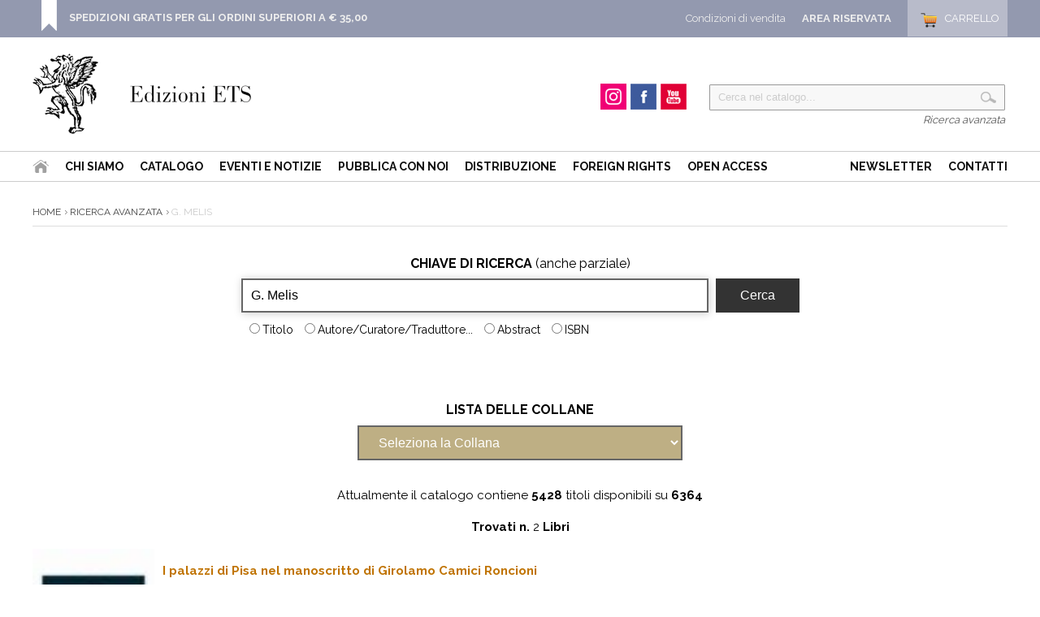

--- FILE ---
content_type: text/html
request_url: https://www.edizioniets.com/ricerca_out.asp?ricerca=3&Criterio=G.%20Melis&OkCriterio=Cerca
body_size: 71678
content:


<!DOCTYPE html PUBLIC "-//W3C//DTD HTML 4.01 Transitional//EN" "http://www.w3.org/TR/html4/loose.dtd">
 <html>
  <head>
   <title>Ricerca G. Melis - Edizioni ETS</title>
    <meta http-equiv="Content-Type" content="text/html; charset=iso-8859-1" />
    <meta name="description" content="">
    <meta name="keywords" content="">
    <meta name="publisher" content="Devitalia srl">
    <link rel="canonical" href="https://www.edizioniets.com/libri.asp"/>
    <link rel="shortcut icon" href="https://www.edizioniets.com/img/favicon.ico" type="image/x-icon" />  
	<link href='https://fonts.googleapis.com/css?family=Raleway:400,600,700,800,900,300,500' rel='stylesheet' type='text/css'>

<style type="text/css">
   @import url("https://www.edizioniets.com/css/stile.css");
   @import url("https://www.edizioniets.com/css/stile-generico.css");
   @import url("https://www.edizioniets.com/css/stile-griglie.css");
   @import url("https://www.edizioniets.com/css/stile-ricerca.css");
   @import url("https://www.edizioniets.com/css/stile-contatti.css");
   @import url("https://www.edizioniets.com/css/stile-riservata.css");
   @import url("https://www.edizioniets.com/css/style-menu-testata.css");
   @import url("https://www.edizioniets.com/css/stile-carrello.css");
</style> 

<script type="text/javascript" src="https://ajax.googleapis.com/ajax/libs/jquery/1/jquery.js"></script>

<!-- Owl Carousel Assets -->
<link href="https://www.edizioniets.com/js/owl.carousel/owl-carousel/owl.carousel.css" rel="stylesheet">
<link href="https://www.edizioniets.com/js/owl.carousel/owl-carousel/owl.theme.css" rel="stylesheet">
<link href="https://www.edizioniets.com/js/owl.carousel/owl-carousel/owl.transitions.css" rel="stylesheet">
<script src="https://www.edizioniets.com/js/owl.carousel/owl-carousel/owl.carousel.js"></script>
 
<script type="text/javascript" src="https://apis.google.com/js/plusone.js">
  {lang: 'it'}
</script>

<div id="fb-root"></div>
<script>(function(d, s, id) {
  var js, fjs = d.getElementsByTagName(s)[0];
  if (d.getElementById(id)) return;
  js = d.createElement(s); js.id = id;
  js.src = "//connect.facebook.net/it_IT/sdk.js#xfbml=1&version=v2.0";
  fjs.parentNode.insertBefore(js, fjs);
}(document, 'script', 'facebook-jssdk'));</script>

  
<script>
  (function(i,s,o,g,r,a,m){i['GoogleAnalyticsObject']=r;i[r]=i[r]||function(){
  (i[r].q=i[r].q||[]).push(arguments)},i[r].l=1*new Date();a=s.createElement(o),
  m=s.getElementsByTagName(o)[0];a.async=1;a.src=g;m.parentNode.insertBefore(a,m)
  })(window,document,'script','//www.google-analytics.com/analytics.js','ga');

  ga('create', 'UA-29014502-1', 'auto');
  ga('send', 'pageview');

</script>
	
  <script language="JavaScript">
    function VerificaCriterio(MioForm) 
      {
       if (MioForm.Criterio.value=="") 
        {
          alert("Nessuna -Chiave di Ricerca- è stata inserita !");
          MioForm.Criterio.focus();
          MioForm.Criterio.select();
          return false;
        }
       else
        {                      
         return true;
        }
     }  
	 
	function Invia_richiesta(Mio_Campo) 
    {
     pagina_chiamata = "view-Collana.asp?col=" + Mio_Campo.options[Mio_Campo.selectedIndex].value;
     location.href = pagina_chiamata;
    }
  </script>
  
 </head>
<body>

	<div id="top">
    <div class="wrapper">
    
        <div class="top-dx">
            <div id="testata_carrello"> 
<div id="testata_carrello_totale">
  <a href="https://www.edizioniets.com/carrello.asp"><span>Carrello</span></a>
</div></div>
		
			<div class="testata_riservata">
				<a href="https://www.edizioniets.com/riservata">Area Riservata</a>
			</div> 
		
            <div class="testata_condizioni"><a href="https://www.edizioniets.com/condizioni-di-vendita.asp">Condizioni di vendita</a></div>
        </div> 
		
        <style>
		.top-avviso {float:left; padding:0 0 0 35px; margin:0px 0 0 10px;
			background:url(https://www.edizioniets.com//img/top-avviso.png) left bottom no-repeat}
		.top-avviso p { color:#fff; font-size:13px; margin:7px 0 0 0; padding:7px 0 0 0; line-height:130%}
		</style>
        <div class="top-avviso">
            <p><b><a href="https://www.edizioniets.com/condizioni-di-vendita.asp">SPEDIZIONI GRATIS PER GLI ORDINI SUPERIORI A &euro; 35,00</a></b>
            <br />&nbsp;</p>
        </div>
                
        <div class="pulisci"></div>
        
    </div>
	
	<div class="pulisci"></div>
	
</div><div id="testata">
        <div class="wrapper">        
            <div style="float:left">
                <div id="testata-logo">
                <a href="/index.asp">
				   <img src="/img/logo.png" 
				    	alt="Edizioni ETS" /></a>
                </div>
            </div>
            
            <div id="testata-ricerca">
            <script type="text/javascript" src="https://www.edizioniets.com/js/util-functions.js"></script>
<script type="text/javascript" src="https://www.edizioniets.com/js/clear-default-text.js"></script> 
 <script language="JavaScript"> 
  function Controllatxt_Ricerca3(Mio_Form) 
   {
    if (Mio_Form.valore_ricerca.value=="")
     {
      alert(" Valore di ricerca non valido! ");
      Mio_Form.valore_ricerca.focus();
      Mio_Form.valore_ricerca.select();
      return false;
     }	 
   return true;
  }
 </script>
 
  <form name="ricerca_testata" method="post" action="https://www.edizioniets.com/ricerca_out.asp" OnSubmit="return Controllatxt_Ricerca3(this)">
   <table width="100%"> 
    <tr>
	 <td valign="top" align="left">
	  <div id="testata-cerca-contieni">
	    <input type="hidden" name="ricerca" value="4">
        <input style="width:80%" type="text" name="criterio" value="Cerca nel catalogo..." class="cleardefault" id="cerca_input"  />
		<input  class="testata-ricerca-bottone" type="submit"  name="go" value=""> 
	  </div></td>	 
    </tr>
    <tr><td align="right"><a href="https://www.edizioniets.com/ricerca_out.asp">Ricerca avanzata</a></td></tr>
   </table>
  </form>

            </div>         
            
            <div id="testata-social">
            <!--p>Seguici su...</p-->
				
				<div id="instagram"><a href="https://www.instagram.com/edizioni_ets" target="_blank"><span>Instagram</span></a></div>
				
				<div id="facebook"><a href="https://www.facebook.com/edizioni.ets" target="_blank"><span>Facebook</span></a></div>
    
				<div id="youtube"><a href="https://www.youtube.com/user/edizioniets" target="_blank"><span>YouTube</span></a></div>
				<div class="pulisci"></div>
            </div><!-- fine social -->
            

            <div class="pulisci"></div>
        </div>
       
        <div id="testata-menu">
          <div class="wrapper">
		  
   	<ul id="topnav" style="float:left">
        <li id="home"><a href="/index.asp"><span>Home</span></a></li>
        <li><a href="/info_ets.asp">Chi siamo</a></li>
        <li><a href="/catalogo.asp">Catalogo</a>
        <li><a href="/eventi-notizie.asp">Eventi e Notizie</a></li>
			
		<!--li><a href="https://www.youtube.com/user/edizioniets" target="_blank">Video</a></li-->        
        <li><a href="/norme_ed.asp">Pubblica con noi</a></li>
        <li><a href="/distribuzione.asp">Distribuzione</a></li>
          <li><a href="/foreignrights.asp">Foreign Rights</a></li>
          <li><a href="/openaccess.asp">Open Access</a></li>
   	</ul>
    <ul id="topnav" style="float:right">
        <li><a href="/registrazione_newsletter.asp">Newsletter</a></li>        
        <li><a href="/contatti.asp">Contatti</a></li>
    </ul>
    <div class="pulisci"></div>

          </div>
        </div>
        <div class="pulisci"></div>
       
</div>
    
	<div class="wrapper">

        <div id="scheda-prodotto-condividi">
<!-- Go to http://www.addthis.com/get/smart-layers to customize -->
<script type="text/javascript" src="//s7.addthis.com/js/300/addthis_widget.js#pubid=xa-52b97f160be75b8a"></script>
<script type="text/javascript">
  addthis.layers({
    'theme' : 'transparent',
    'share' : {
      'position' : 'right',
      'numPreferredServices' : 5
    }   
  });
</script> 
<!-- AddThis Smart Layers END --> 
</div>


        <div id="interna">
   	  
			<div class="interna-ricerca">
                   
          <div id="percorso">
          	   <a href="https://www.edizioniets.com/index.asp">Home</a>
                
                    <a href="https://www.edizioniets.com/ricerca_out.asp">Ricerca avanzata</a>
                    G. Melis
          </div><!-- fine percorso -->
          
   	  
   	  <div class="pulisci"></div>
   
		<form method="post" action="ricerca_out.asp" name="TipoRicerca" onsubmit="return VerificaCriterio(this)">  

			<div class="pulisci"></div>   
			<form method="post" action="ricerca_out.asp" name="TipoRicerca" onsubmit="return VerificaCriterio(this)">
				<table cellspacing="3" cellpadding="3" align="center" border="0">
				<tr>
					<td align="center" colspan="2"><b>CHIAVE DI RICERCA</b> (anche parziale)</td>
				</tr>
				<tr>
					<td align="left" valign="top">			
					<input class="ricerca-input" type="text" name="Criterio" value="G. Melis" size="60"><br>
					<label><input type="radio" id="titolo" name="T_ricerca" value="1" >Titolo</label>
					<label><input type="radio" id="autore" name="T_ricerca" value="3" >Autore/Curatore/Traduttore...</label>
					<label><input type="radio" id="abstract" name="T_ricerca" value="4" >Abstract</label>
					<label><input type="radio" id="isbn" name="T_ricerca" value="2" >ISBN</label>			
					</td>
					<td align="left" valign="top">
					<input type="submit" class="ricerca-bottone" name="OKCriterio" value="Cerca" OnClick="return VerificaCriterio()"></td>			
				</tr>
				</table>
			</form>
		  
		  <br><br>
		
		

	    </form>
		
		
		
		 <form method="POST" action="view-Collana.asp" name="PerCollana">
 		  <table width="750" cellspacing="3" cellpadding="3" align="center" border="0">
   		   <tr> 
    	    <td align="center"><b>LISTA DELLE COLLANE</b><br>
    	    
	   			   	   <select class="ricerca-select" name="col" OnChange="Invia_richiesta(this)">
					    <option value="0">Seleziona la Collana</option>
		  			    
           	  	    		   <option value="-">-</option>
						
           	  	    		   <option value="(dis)ordini">(dis)ordini</option>
						
           	  	    		   <option value="«Quaderni» della Sezione di Italiano dell’Università di Losanna«Quaderni» di Italianisti">«Quaderni» della Sezione di Italiano dell’Università di Losanna«Quaderni» di Italianisti</option>
						
           	  	    		   <option value="0">0</option>
						
           	  	    		   <option value="a">a</option>
						
           	  	    		   <option value="A occhi aperti">A occhi aperti</option>
						
           	  	    		   <option value="Abitare la storia. I palazzi di Pisa e del suo territorio">Abitare la storia. I palazzi di Pisa e del suo territorio</option>
						
           	  	    		   <option value="Accademia lucchese di Scienze, Lettere e Arti">Accademia lucchese di Scienze, Lettere e Arti</option>
						
           	  	    		   <option value="Accademia lucchese di Scienze, Lettere e Arti. Musica in Accademia">Accademia lucchese di Scienze, Lettere e Arti. Musica in Accademia</option>
						
           	  	    		   <option value="Agri e chorai tra Magna Grecia e Etruria">Agri e chorai tra Magna Grecia e Etruria</option>
						
           	  	    		   <option value="Alessandro Stradella Opera Omnia">Alessandro Stradella Opera Omnia</option>
						
           	  	    		   <option value="alih">alih</option>
						
           	  	    		   <option value="All the World's a Stage">All the World's a Stage</option>
						
           	  	    		   <option value="Alla giornata. Studi e testi di letteratura italiana">Alla giornata. Studi e testi di letteratura italiana</option>
						
           	  	    		   <option value="àltera. Collana di intercultura di genere">àltera. Collana di intercultura di genere</option>
						
           	  	    		   <option value="àltera. Politiche e teorie della sessualità">àltera. Politiche e teorie della sessualità</option>
						
           	  	    		   <option value="Altreducazione">Altreducazione</option>
						
           	  	    		   <option value="Altrove">Altrove</option>
						
           	  	    		   <option value="Analisi e diritto">Analisi e diritto</option>
						
           	  	    		   <option value="Analitica">Analitica</option>
						
           	  	    		   <option value="Analytica">Analytica</option>
						
           	  	    		   <option value="anglica">anglica</option>
						
           	  	    		   <option value="Anglistica">Anglistica</option>
						
           	  	    		   <option value="Anglistica Pisana">Anglistica Pisana</option>
						
           	  	    		   <option value="Annali della Sezione di Storia e Scienze dell'Antichita' Universita' di Ferrara">Annali della Sezione di Storia e Scienze dell'Antichita' Universita' di Ferrara</option>
						
           	  	    		   <option value="Anthropoi. Biblioteca di Scienza dell'Antichita'">Anthropoi. Biblioteca di Scienza dell'Antichita'</option>
						
           	  	    		   <option value="Anthropoi. Quaderni">Anthropoi. Quaderni</option>
						
           	  	    		   <option value="Anthropoi. Studi e materiali di Antropologia storica del mondo antico">Anthropoi. Studi e materiali di Antropologia storica del mondo antico</option>
						
           	  	    		   <option value="Antonio Brunelli Opera Omnia">Antonio Brunelli Opera Omnia</option>
						
           	  	    		   <option value="Archeoclub d'Italia">Archeoclub d'Italia</option>
						
           	  	    		   <option value="Architettura in costruzione">Architettura in costruzione</option>
						
           	  	    		   <option value="Architettura tecnica">Architettura tecnica</option>
						
           	  	    		   <option value="Architetture al cubo">Architetture al cubo</option>
						
           	  	    		   <option value="architetture biblioteca">architetture biblioteca</option>
						
           	  	    		   <option value="Architetture Grosseto">Architetture Grosseto</option>
						
           	  	    		   <option value="Architetture Livorno">Architetture Livorno</option>
						
           	  	    		   <option value="Architetture Lucca Garfagnana Versilia">Architetture Lucca Garfagnana Versilia</option>
						
           	  	    		   <option value="Architetture Parma Piacenza">Architetture Parma Piacenza</option>
						
           	  	    		   <option value="Architetture Pisane">Architetture Pisane</option>
						
           	  	    		   <option value="Architetture Pisane. Speciali">Architetture Pisane. Speciali</option>
						
           	  	    		   <option value="Architetture Pistoia">Architetture Pistoia</option>
						
           	  	    		   <option value="Archivi di Psicologia Giuridica">Archivi di Psicologia Giuridica</option>
						
           	  	    		   <option value="Archivio Silvana Grasso">Archivio Silvana Grasso</option>
						
           	  	    		   <option value="Area libri">Area libri</option>
						
           	  	    		   <option value="Aree naturali protette">Aree naturali protette</option>
						
           	  	    		   <option value="Argonautica. Collana di studi del Parco Archeologico di Paestum e Velia">Argonautica. Collana di studi del Parco Archeologico di Paestum e Velia</option>
						
           	  	    		   <option value="Art Treasures of Tuscany">Art Treasures of Tuscany</option>
						
           	  	    		   <option value="Artes. Periodico annuale di storia delle arti">Artes. Periodico annuale di storia delle arti</option>
						
           	  	    		   <option value="Associazione Centro Studi e Ricerche sulla Psiche Silvano Arieti">Associazione Centro Studi e Ricerche sulla Psiche Silvano Arieti</option>
						
           	  	    		   <option value="Bagattelle. Testi iberici in traduzione">Bagattelle. Testi iberici in traduzione</option>
						
           	  	    		   <option value="Bagheera">Bagheera</option>
						
           	  	    		   <option value="Biblioteca dei volgarizzamenti - studi">Biblioteca dei volgarizzamenti - studi</option>
						
           	  	    		   <option value="Biblioteca dei volgarizzamenti - testi">Biblioteca dei volgarizzamenti - testi</option>
						
           	  	    		   <option value="Biblioteca dell'Accademia Navale">Biblioteca dell'Accademia Navale</option>
						
           	  	    		   <option value="Biblioteca di cultura del restauro / Library of restoration culture">Biblioteca di cultura del restauro / Library of restoration culture</option>
						
           	  	    		   <option value="Biblioteca di Fare Teatro. Testi e strumenti">Biblioteca di Fare Teatro. Testi e strumenti</option>
						
           	  	    		   <option value="Biblioteca di Prima del Teatro">Biblioteca di Prima del Teatro</option>
						
           	  	    		   <option value="Biblioteca di Prima del Teatro - drammaturgia">Biblioteca di Prima del Teatro - drammaturgia</option>
						
           	  	    		   <option value="Biblioteca di Saggi del ’900">Biblioteca di Saggi del ’900</option>
						
           	  	    		   <option value="Biblioteca di studi egittologici">Biblioteca di studi egittologici</option>
						
           	  	    		   <option value="Biblioteca di Studi Ispanici">Biblioteca di Studi Ispanici</option>
						
           	  	    		   <option value="Biblioteca di studi storici">Biblioteca di studi storici</option>
						
           	  	    		   <option value="Biblioteca di Teoria. Analitica ">Biblioteca di Teoria. Analitica </option>
						
           	  	    		   <option value="Biblioteca di Teoria. Ermeneutica">Biblioteca di Teoria. Ermeneutica</option>
						
           	  	    		   <option value="Biblioteca di tradizioni popolari">Biblioteca di tradizioni popolari</option>
						
           	  	    		   <option value="Biblioteca senese. Studi e testi">Biblioteca senese. Studi e testi</option>
						
           	  	    		   <option value="BiDiMod. Biblioteca digitale della modernita' letteraria">BiDiMod. Biblioteca digitale della modernita' letteraria</option>
						
           	  	    		   <option value="bifronti. piccoli libri di filosofia">bifronti. piccoli libri di filosofia</option>
						
           	  	    		   <option value="Blityri">Blityri</option>
						
           	  	    		   <option value="Bollettino della Accademia degli Euteleti">Bollettino della Accademia degli Euteleti</option>
						
           	  	    		   <option value="Boulé. Collana di Filosofia e Scienze umane">Boulé. Collana di Filosofia e Scienze umane</option>
						
           	  	    		   <option value="Canone teatrale europeo - Canon of European Drama">Canone teatrale europeo - Canon of European Drama</option>
						
           	  	    		   <option value="Centro interuniversitario di studi sul Canada">Centro interuniversitario di studi sul Canada</option>
						
           	  	    		   <option value="Chamaeleon. Umanesimo ed Europa">Chamaeleon. Umanesimo ed Europa</option>
						
           	  	    		   <option value="Circoscrizione 6 - Memorie dei quartieri">Circoscrizione 6 - Memorie dei quartieri</option>
						
           	  	    		   <option value="Citta' e territorio">Citta' e territorio</option>
						
           	  	    		   <option value="Citta' firmate">Citta' firmate</option>
						
           	  	    		   <option value="Clockwork. Gente di cinema">Clockwork. Gente di cinema</option>
						
           	  	    		   <option value="Collana del Centro Archivistico Scuola Normale Superiore">Collana del Centro Archivistico Scuola Normale Superiore</option>
						
           	  	    		   <option value="CollanaOro">CollanaOro</option>
						
           	  	    		   <option value="Communitas">Communitas</option>
						
           	  	    		   <option value="Compendium Academicum">Compendium Academicum</option>
						
           	  	    		   <option value="Comunicazione e oltre">Comunicazione e oltre</option>
						
           	  	    		   <option value="Comunità psicoanalitica">Comunità psicoanalitica</option>
						
           	  	    		   <option value="Conoscere Pisa">Conoscere Pisa</option>
						
           	  	    		   <option value="Conservatorio «Giuseppe Verdi» di Milano">Conservatorio «Giuseppe Verdi» di Milano</option>
						
           	  	    		   <option value="Contemporaneita' e Nuove Adultita'">Contemporaneita' e Nuove Adultita'</option>
						
           	  	    		   <option value="Corpus dei serventesi caudati">Corpus dei serventesi caudati</option>
						
           	  	    		   <option value="Corso di Laurea in Ingegneria delle Telecomunicazioni. Lezioni, esercitazioni e laboratori">Corso di Laurea in Ingegneria delle Telecomunicazioni. Lezioni, esercitazioni e laboratori</option>
						
           	  	    		   <option value="Cosmonautica">Cosmonautica</option>
						
           	  	    		   <option value="Criminalia. Annuario di scienze penalistiche">Criminalia. Annuario di scienze penalistiche</option>
						
           	  	    		   <option value="critica">critica</option>
						
           	  	    		   <option value="CUCIGUS Culture del cibo e del gusto">CUCIGUS Culture del cibo e del gusto</option>
						
           	  	    		   <option value="Cura e Giustizia">Cura e Giustizia</option>
						
           	  	    		   <option value="Daedalus. Studi e testi di anglistica">Daedalus. Studi e testi di anglistica</option>
						
           	  	    		   <option value="Dal dire al fare. La nuova amministrazione che cambia">Dal dire al fare. La nuova amministrazione che cambia</option>
						
           	  	    		   <option value="dell'espressione">dell'espressione</option>
						
           	  	    		   <option value="Detecting Italy">Detecting Italy</option>
						
           	  	    		   <option value="Diabaseis">Diabaseis</option>
						
           	  	    		   <option value="Diagonali">Diagonali</option>
						
           	  	    		   <option value="diagosfera">diagosfera</option>
						
           	  	    		   <option value="Dialectica. Figure del pensiero filosofico">Dialectica. Figure del pensiero filosofico</option>
						
           	  	    		   <option value="Dialogica. Collana di filosofia e scienze umane">Dialogica. Collana di filosofia e scienze umane</option>
						
           	  	    		   <option value="Difforme">Difforme</option>
						
           	  	    		   <option value="Diffrazioni">Diffrazioni</option>
						
           	  	    		   <option value="Dillinger. Scrigni di cinema">Dillinger. Scrigni di cinema</option>
						
           	  	    		   <option value="Dioniso, n.s.">Dioniso, n.s.</option>
						
           	  	    		   <option value="Diritti e culture dall'Europa all'Oriente islamico">Diritti e culture dall'Europa all'Oriente islamico</option>
						
           	  	    		   <option value="Diverse voci">Diverse voci</option>
						
           	  	    		   <option value="Dizionario degli editori musicali italiani">Dizionario degli editori musicali italiani</option>
						
           	  	    		   <option value="Documenti e contributi di storia della scienza">Documenti e contributi di storia della scienza</option>
						
           	  	    		   <option value="domande dal quotidiano">domande dal quotidiano</option>
						
           	  	    		   <option value="Edizione nazionale degli antichi Volgarizzamenti dei testi latini nei volgari italiani">Edizione nazionale degli antichi Volgarizzamenti dei testi latini nei volgari italiani</option>
						
           	  	    		   <option value="Edizione Nazionale delle Commedie per Musica di Domenico Cimarosa">Edizione Nazionale delle Commedie per Musica di Domenico Cimarosa</option>
						
           	  	    		   <option value="Educare all'antico">Educare all'antico</option>
						
           	  	    		   <option value="Education">Education</option>
						
           	  	    		   <option value="EIPC">EIPC</option>
						
           	  	    		   <option value="Eliopoli">Eliopoli</option>
						
           	  	    		   <option value="Emozione di conoscere">Emozione di conoscere</option>
						
           	  	    		   <option value="esercizi di pensiero">esercizi di pensiero</option>
						
           	  	    		   <option value="et alia. Studi di filologia classica e tardoantica">et alia. Studi di filologia classica e tardoantica</option>
						
           	  	    		   <option value="Etnobotanica">Etnobotanica</option>
						
           	  	    		   <option value="f">f</option>
						
           	  	    		   <option value="Falsi originali">Falsi originali</option>
						
           	  	    		   <option value="FAScinA. Collana del forum delle Studiose di Cinema e Audiovisivi">FAScinA. Collana del forum delle Studiose di Cinema e Audiovisivi</option>
						
           	  	    		   <option value="Filosofi e filosofie del diritto">Filosofi e filosofie del diritto</option>
						
           	  	    		   <option value="Filosofia">Filosofia</option>
						
           	  	    		   <option value="Filosofia ambientale ">Filosofia ambientale </option>
						
           	  	    		   <option value="Filosofie dell'esercizio">Filosofie dell'esercizio</option>
						
           	  	    		   <option value="Finestre. I libri di Naturalmente Scienza">Finestre. I libri di Naturalmente Scienza</option>
						
           	  	    		   <option value="Fonti e studi per la storia della diocesi di Pescia">Fonti e studi per la storia della diocesi di Pescia</option>
						
           	  	    		   <option value="Foscoliana. Studi e testi">Foscoliana. Studi e testi</option>
						
           	  	    		   <option value="fuori collana">fuori collana</option>
						
           	  	    		   <option value="Fuori dal margine. L'Altro nell'arte">Fuori dal margine. L'Altro nell'arte</option>
						
           	  	    		   <option value="Gaddiana">Gaddiana</option>
						
           	  	    		   <option value="Galleria">Galleria</option>
						
           	  	    		   <option value="Genitori si diventa">Genitori si diventa</option>
						
           	  	    		   <option value="Giros">Giros</option>
						
           	  	    		   <option value="GIROS Orchidee spontanee d'Europa">GIROS Orchidee spontanee d'Europa</option>
						
           	  	    		   <option value="Graphos. Rivista Internazionale di Pedagogia e didattica della scrittura">Graphos. Rivista Internazionale di Pedagogia e didattica della scrittura</option>
						
           	  	    		   <option value="Guerra e cultura. Biblioteca della Grande Guerra">Guerra e cultura. Biblioteca della Grande Guerra</option>
						
           	  	    		   <option value="Guide">Guide</option>
						
           	  	    		   <option value="Gunga Din. Rotte Percorsi Avventure">Gunga Din. Rotte Percorsi Avventure</option>
						
           	  	    		   <option value="Heritage for Action">Heritage for Action</option>
						
           	  	    		   <option value="Hesperiae. Testi di creazione fra Italia, Spagna e America Latina">Hesperiae. Testi di creazione fra Italia, Spagna e America Latina</option>
						
           	  	    		   <option value="Humana Materia">Humana Materia</option>
						
           	  	    		   <option value="HumanaMente">HumanaMente</option>
						
           	  	    		   <option value="I convegni della Fondazione Niccolo' Canussio">I convegni della Fondazione Niccolo' Canussio</option>
						
           	  	    		   <option value="I libri de Gli Amici dei Musei e Monumenti Pisani">I libri de Gli Amici dei Musei e Monumenti Pisani</option>
						
           	  	    		   <option value="I libri del Seminario di Filologia Francese">I libri del Seminario di Filologia Francese</option>
						
           	  	    		   <option value="i mirtilli">i mirtilli</option>
						
           	  	    		   <option value="I quaderni della memoria">I quaderni della memoria</option>
						
           	  	    		   <option value="Ianua. Lingue, culture, educazione">Ianua. Lingue, culture, educazione</option>
						
           	  	    		   <option value="Il cinema dei Maestri. Federico Fellini">Il cinema dei Maestri. Federico Fellini</option>
						
           	  	    		   <option value="Il diritto amministrativo e le sue scienze">Il diritto amministrativo e le sue scienze</option>
						
           	  	    		   <option value="Il Magliabechi. Libri di varia cultura">Il Magliabechi. Libri di varia cultura</option>
						
           	  	    		   <option value="Il Mito. Testi e saggi">Il Mito. Testi e saggi</option>
						
           	  	    		   <option value="Il mito. Voci dal presente">Il mito. Voci dal presente</option>
						
           	  	    		   <option value="il Nome nel testo">il Nome nel testo</option>
						
           	  	    		   <option value="Il Portone / poesia">Il Portone / poesia</option>
						
           	  	    		   <option value="Il Portone / prosa">Il Portone / prosa</option>
						
           	  	    		   <option value="Il Portone Letteraria">Il Portone Letteraria</option>
						
           	  	    		   <option value="Il Prato">Il Prato</option>
						
           	  	    		   <option value="Il processo formativo">Il processo formativo</option>
						
           	  	    		   <option value="Il Rintocco del Campano">Il Rintocco del Campano</option>
						
           	  	    		   <option value="Il Risorgimento tra Mediterraneo ed Europa">Il Risorgimento tra Mediterraneo ed Europa</option>
						
           	  	    		   <option value="Il tempo della tutela">Il tempo della tutela</option>
						
           	  	    		   <option value="Il tragico. Storia e testi">Il tragico. Storia e testi</option>
						
           	  	    		   <option value="Il Tutto e la Parte">Il Tutto e la Parte</option>
						
           	  	    		   <option value="ilcontesto. rivista di analisi critica culturale sociale politica">ilcontesto. rivista di analisi critica culturale sociale politica</option>
						
           	  	    		   <option value="Impronte. Figure del pensiero filosofico">Impronte. Figure del pensiero filosofico</option>
						
           	  	    		   <option value="InCarnations. Studi e prospettive sull'Ottocento britannico">InCarnations. Studi e prospettive sull'Ottocento britannico</option>
						
           	  	    		   <option value="Incidenza dell'antico">Incidenza dell'antico</option>
						
           	  	    		   <option value="Incipit. Piccola biblioteca di narrativa">Incipit. Piccola biblioteca di narrativa</option>
						
           	  	    		   <option value="Incontri di esperienza e di cultura giuridica">Incontri di esperienza e di cultura giuridica</option>
						
           	  	    		   <option value="Incontri. Collana di Psicopatologia e Fenomenologia">Incontri. Collana di Psicopatologia e Fenomenologia</option>
						
           	  	    		   <option value="InterCultura. Collana di Studi culturali tedeschi">InterCultura. Collana di Studi culturali tedeschi</option>
						
           	  	    		   <option value="InterLinguistica. Studi contrastivi tra Lingue e Culture">InterLinguistica. Studi contrastivi tra Lingue e Culture</option>
						
           	  	    		   <option value="intersezioni narrative">intersezioni narrative</option>
						
           	  	    		   <option value="Intorno all'Agorà. Ambiente e Territorio">Intorno all'Agorà. Ambiente e Territorio</option>
						
           	  	    		   <option value="Ispanica didattica">Ispanica didattica</option>
						
           	  	    		   <option value="Istoreco">Istoreco</option>
						
           	  	    		   <option value="Itinerari in campo alimentare ">Itinerari in campo alimentare </option>
						
           	  	    		   <option value="Journal of Plant Pathology">Journal of Plant Pathology</option>
						
           	  	    		   <option value="Jura. Temi e problemi del diritto">Jura. Temi e problemi del diritto</option>
						
           	  	    		   <option value="Koinon">Koinon</option>
						
           	  	    		   <option value="L’altra Europa. Collana di Romenistica">L’altra Europa. Collana di Romenistica</option>
						
           	  	    		   <option value="L’arca. Collana di studi e testi di storia moderna">L’arca. Collana di studi e testi di storia moderna</option>
						
           	  	    		   <option value="L’odio è più antico dell’amore? Raccolta di otto quaderni">L’odio è più antico dell’amore? Raccolta di otto quaderni</option>
						
           	  	    		   <option value="La citta` visibile. Viareggio">La citta` visibile. Viareggio</option>
						
           	  	    		   <option value="La letteratura tedesca medievale ">La letteratura tedesca medievale </option>
						
           	  	    		   <option value="La maschera e il volto. Teatro ispanico moderno e contemporaneo">La maschera e il volto. Teatro ispanico moderno e contemporaneo</option>
						
           	  	    		   <option value="La Nuova Clinica Termale">La Nuova Clinica Termale</option>
						
           	  	    		   <option value="La Parabola. Collana di Studi e Ricerche sulla Cittadinanza Mediale">La Parabola. Collana di Studi e Ricerche sulla Cittadinanza Mediale</option>
						
           	  	    		   <option value="La Piazza Universale">La Piazza Universale</option>
						
           	  	    		   <option value="La sapienza dei miti ">La sapienza dei miti </option>
						
           	  	    		   <option value="La Toscana descritta">La Toscana descritta</option>
						
           	  	    		   <option value="L'AltraGuida: Luoghi diVersi">L'AltraGuida: Luoghi diVersi</option>
						
           	  	    		   <option value="lanimalechedivorailpensiero">lanimalechedivorailpensiero</option>
						
           	  	    		   <option value="Largo Duomo">Largo Duomo</option>
						
           	  	    		   <option value="Le arti dello spettacolo">Le arti dello spettacolo</option>
						
           	  	    		   <option value="Le carte dei diritti fondamentali">Le carte dei diritti fondamentali</option>
						
           	  	    		   <option value="Le Civette">Le Civette</option>
						
           	  	    		   <option value="Le spighe. Scritture tra scuola e educazione">Le spighe. Scritture tra scuola e educazione</option>
						
           	  	    		   <option value="Le Tartarughe. Filosofie in gioco con i bambini">Le Tartarughe. Filosofie in gioco con i bambini</option>
						
           	  	    		   <option value="L'écrivain critique">L'écrivain critique</option>
						
           	  	    		   <option value="Letteratura anglo-americana">Letteratura anglo-americana</option>
						
           	  	    		   <option value="Letteratura italiana">Letteratura italiana</option>
						
           	  	    		   <option value="Letteratura tedesca">Letteratura tedesca</option>
						
           	  	    		   <option value="Letterature e Psicanalisi">Letterature e Psicanalisi</option>
						
           	  	    		   <option value="Letterature germaniche">Letterature germaniche</option>
						
           	  	    		   <option value="Liberta' di psicanalisi">Liberta' di psicanalisi</option>
						
           	  	    		   <option value="L'isola di Ferdinando. Collana di linguistica">L'isola di Ferdinando. Collana di linguistica</option>
						
           	  	    		   <option value="L'Italia dialettale">L'Italia dialettale</option>
						
           	  	    		   <option value="Livorno cruciale XX e XXI">Livorno cruciale XX e XXI</option>
						
           	  	    		   <option value="Lockiana">Lockiana</option>
						
           	  	    		   <option value="L'Uomo e la sua terra. Collana di studi socioeconomici territoriali">L'Uomo e la sua terra. Collana di studi socioeconomici territoriali</option>
						
           	  	    		   <option value="L'Ussero">L'Ussero</option>
						
           	  	    		   <option value="Marsia">Marsia</option>
						
           	  	    		   <option value="Materiali per Populonia">Materiali per Populonia</option>
						
           	  	    		   <option value="Medici e Medicina">Medici e Medicina</option>
						
           	  	    		   <option value="Medicina e Storia">Medicina e Storia</option>
						
           	  	    		   <option value="Medioevo italiano">Medioevo italiano</option>
						
           	  	    		   <option value="Medioevo tedesco. Studi e testi">Medioevo tedesco. Studi e testi</option>
						
           	  	    		   <option value="MEFISTO">MEFISTO</option>
						
           	  	    		   <option value="Mefisto classic">Mefisto classic</option>
						
           	  	    		   <option value="MEFISTO supplement">MEFISTO supplement</option>
						
           	  	    		   <option value="MEFISTO. Rivista di medicina, filosofia, storia">MEFISTO. Rivista di medicina, filosofia, storia</option>
						
           	  	    		   <option value="Meglio un pisano all'uscio">Meglio un pisano all'uscio</option>
						
           	  	    		   <option value="Mélange">Mélange</option>
						
           	  	    		   <option value="Melusina. Testi a fronte">Melusina. Testi a fronte</option>
						
           	  	    		   <option value="Memorie e atti di convegni">Memorie e atti di convegni</option>
						
           	  	    		   <option value="Mente e Azione">Mente e Azione</option>
						
           	  	    		   <option value="MeS - Creare valore nella sanità pubblica">MeS - Creare valore nella sanità pubblica</option>
						
           	  	    		   <option value="microstorie d'arte">microstorie d'arte</option>
						
           	  	    		   <option value="Minima Mediaevalia">Minima Mediaevalia</option>
						
           	  	    		   <option value="minima sociologica">minima sociologica</option>
						
           	  	    		   <option value="minimono. mini monografie architettura">minimono. mini monografie architettura</option>
						
           	  	    		   <option value="Mirabilia pisana">Mirabilia pisana</option>
						
           	  	    		   <option value="MOD La modernita' letteraria">MOD La modernita' letteraria</option>
						
           	  	    		   <option value="MOD La modernita' letteraria in open access">MOD La modernita' letteraria in open access</option>
						
           	  	    		   <option value="MOD La modernità letteraria in open access">MOD La modernità letteraria in open access</option>
						
           	  	    		   <option value="Mostre alla Chiesa della Spina">Mostre alla Chiesa della Spina</option>
						
           	  	    		   <option value="MOUSAI. Laboratorio di archeologia e storia delle arti">MOUSAI. Laboratorio di archeologia e storia delle arti</option>
						
           	  	    		   <option value="Muse Pisane">Muse Pisane</option>
						
           	  	    		   <option value="Musica e Didattica">Musica e Didattica</option>
						
           	  	    		   <option value="Musica e teatro da giocare">Musica e teatro da giocare</option>
						
           	  	    		   <option value="Musica teatrale del Settecento italiano - Serie I: Drammi veneziani su testi di Goldoni">Musica teatrale del Settecento italiano - Serie I: Drammi veneziani su testi di Goldoni</option>
						
           	  	    		   <option value="Musica Teatrale del Settecento italiano. Drammi per Musica di Niccolò Jommelli">Musica Teatrale del Settecento italiano. Drammi per Musica di Niccolò Jommelli</option>
						
           	  	    		   <option value="Musica Teatrale del Settecento italiano. Intermezzi napoletani del Settecento">Musica Teatrale del Settecento italiano. Intermezzi napoletani del Settecento</option>
						
           	  	    		   <option value="Musiche contemporanee toscane">Musiche contemporanee toscane</option>
						
           	  	    		   <option value="Narrare la scena. Esercizi di analisi dello spettacolo">Narrare la scena. Esercizi di analisi dello spettacolo</option>
						
           	  	    		   <option value="Naturalmente scienza">Naturalmente scienza</option>
						
           	  	    		   <option value="Naturalmente scienza rivista">Naturalmente scienza rivista</option>
						
           	  	    		   <option value="Nella torre di Ugolino">Nella torre di Ugolino</option>
						
           	  	    		   <option value="nietzscheana">nietzscheana</option>
						
           	  	    		   <option value="Nominatio. Collana di studi onomastici">Nominatio. Collana di studi onomastici</option>
						
           	  	    		   <option value="Notazioni della polifonia vocale dei secoli IX-XVII">Notazioni della polifonia vocale dei secoli IX-XVII</option>
						
           	  	    		   <option value="Nuova Rivista di Letteratura Italiana">Nuova Rivista di Letteratura Italiana</option>
						
           	  	    		   <option value="Nuovo Anno">Nuovo Anno</option>
						
           	  	    		   <option value="Nuovo Bollettino CIRSE">Nuovo Bollettino CIRSE</option>
						
           	  	    		   <option value="Nutridialogo">Nutridialogo</option>
						
           	  	    		   <option value="Obliqui">Obliqui</option>
						
           	  	    		   <option value="Officina Cerratelli">Officina Cerratelli</option>
						
           	  	    		   <option value="Officine Formative">Officine Formative</option>
						
           	  	    		   <option value="Oficina Lusitana. Riflessioni sul mondo di lingua portoghese">Oficina Lusitana. Riflessioni sul mondo di lingua portoghese</option>
						
           	  	    		   <option value="Ofioliti">Ofioliti</option>
						
           	  	    		   <option value="Oggi, del teatro">Oggi, del teatro</option>
						
           	  	    		   <option value="Oltre la disabilità">Oltre la disabilità</option>
						
           	  	    		   <option value="Origines">Origines</option>
						
           	  	    		   <option value="Ostraka. Rivista di antichità">Ostraka. Rivista di antichità</option>
						
           	  	    		   <option value="Ottanta pagine. Ritmi della città">Ottanta pagine. Ritmi della città</option>
						
           	  	    		   <option value="OuTopoi">OuTopoi</option>
						
           	  	    		   <option value="Paesi&Paesaggio">Paesi&Paesaggio</option>
						
           	  	    		   <option value="Papyngo">Papyngo</option>
						
           	  	    		   <option value="Parlando di musica, emozioni, didattica">Parlando di musica, emozioni, didattica</option>
						
           	  	    		   <option value="parva philosophica">parva philosophica</option>
						
           	  	    		   <option value="Parvae MOUSAI. Laboratorio di archeologia e storia delle arti">Parvae MOUSAI. Laboratorio di archeologia e storia delle arti</option>
						
           	  	    		   <option value="Passo dopo Passo">Passo dopo Passo</option>
						
           	  	    		   <option value="patrimonio architettonico - architectural heritage">patrimonio architettonico - architectural heritage</option>
						
           	  	    		   <option value="patrimonium">patrimonium</option>
						
           	  	    		   <option value="pedagogicamente e didatticamente">pedagogicamente e didatticamente</option>
						
           	  	    		   <option value="pensieri diversi">pensieri diversi</option>
						
           	  	    		   <option value="Percorsi">Percorsi</option>
						
           	  	    		   <option value="Percorsi critici fra mondo del teatro e teatro del mondo">Percorsi critici fra mondo del teatro e teatro del mondo</option>
						
           	  	    		   <option value="Percorsi di archivio">Percorsi di archivio</option>
						
           	  	    		   <option value="Percorsi di psicanalisi">Percorsi di psicanalisi</option>
						
           	  	    		   <option value="PHI/PSY. Rivista di filosofia e psicoanalisi">PHI/PSY. Rivista di filosofia e psicoanalisi</option>
						
           	  	    		   <option value="philosophica">philosophica</option>
						
           	  	    		   <option value="philosophica digital">philosophica digital</option>
						
           	  	    		   <option value="philosophical inquiries">philosophical inquiries</option>
						
           	  	    		   <option value="Pianeta Terra">Pianeta Terra</option>
						
           	  	    		   <option value="Piccola Biblioteca Gisem">Piccola Biblioteca Gisem</option>
						
           	  	    		   <option value="Piccola Boulé. Collana di Filosofia e Scienze umane">Piccola Boulé. Collana di Filosofia e Scienze umane</option>
						
           	  	    		   <option value="Piccola miscellanea">Piccola miscellanea</option>
						
           	  	    		   <option value="PiGRECO. Clima, Ambiente, Salute">PiGRECO. Clima, Ambiente, Salute</option>
						
           	  	    		   <option value="pijamini. Avventure per l'ambiente e le aree naturali protette">pijamini. Avventure per l'ambiente e le aree naturali protette</option>
						
           	  	    		   <option value="Pisa nei secoli">Pisa nei secoli</option>
						
           	  	    		   <option value="Pisa nei secoli. Le monografie">Pisa nei secoli. Le monografie</option>
						
           	  	    		   <option value="poesia">poesia</option>
						
           	  	    		   <option value="Poesia Serie Rossa">Poesia Serie Rossa</option>
						
           	  	    		   <option value="Poesia, arte, storia tra Cinquecento e Ottocento">Poesia, arte, storia tra Cinquecento e Ottocento</option>
						
           	  	    		   <option value="poeti cristiani">poeti cristiani</option>
						
           	  	    		   <option value="Poiesis e critica mitica ">Poiesis e critica mitica </option>
						
           	  	    		   <option value="Polifonica. Sguardi diversi tra immaginario, identità e culture">Polifonica. Sguardi diversi tra immaginario, identità e culture</option>
						
           	  	    		   <option value="POLIS. Antropologia filosofica e teoria politica">POLIS. Antropologia filosofica e teoria politica</option>
						
           	  	    		   <option value="potenziali">potenziali</option>
						
           	  	    		   <option value="PQM Collana di psicologia giuridica">PQM Collana di psicologia giuridica</option>
						
           	  	    		   <option value="Predella">Predella</option>
						
           	  	    		   <option value="Progetti linguistici">Progetti linguistici</option>
						
           	  	    		   <option value="Protezione civile e responsabilità">Protezione civile e responsabilità</option>
						
           	  	    		   <option value="Psicoanalisi e metodo">Psicoanalisi e metodo</option>
						
           	  	    		   <option value="Psicologia. Psicanalisi. Psichiatria">Psicologia. Psicanalisi. Psichiatria</option>
						
           	  	    		   <option value="Pubblicazioni del Centro Interuniversitario per la Storia della Tradizione Aristotelica">Pubblicazioni del Centro Interuniversitario per la Storia della Tradizione Aristotelica</option>
						
           	  	    		   <option value="Pubblicazioni del Dipartimento di matematica dell'Universita' di Pisa">Pubblicazioni del Dipartimento di matematica dell'Universita' di Pisa</option>
						
           	  	    		   <option value="Pubblicazioni del Seminario per le Scienze Giuridiche e Politiche dell'Universita' di Pisa ">Pubblicazioni del Seminario per le Scienze Giuridiche e Politiche dell'Universita' di Pisa </option>
						
           	  	    		   <option value="Pubblicazioni della Facolta' di Lettere e Filosofia dell'Universita' di Pavia">Pubblicazioni della Facolta' di Lettere e Filosofia dell'Universita' di Pavia</option>
						
           	  	    		   <option value="Pubblicazioni di scienze filosofiche e politiche">Pubblicazioni di scienze filosofiche e politiche</option>
						
           	  	    		   <option value="Quaderni del Cedacot">Quaderni del Cedacot</option>
						
           	  	    		   <option value="Quaderni del Cedacot Centro di Documentazione sull’Architettura Contemporanea in Toscana">Quaderni del Cedacot Centro di Documentazione sull’Architettura Contemporanea in Toscana</option>
						
           	  	    		   <option value="Quaderni del Conservatorio «Giuseppe Nicolini» di Piacenza">Quaderni del Conservatorio «Giuseppe Nicolini» di Piacenza</option>
						
           	  	    		   <option value="Quaderni del Conservatorio «Giuseppe Nicolini» di Piacenza - Musica e Didattica">Quaderni del Conservatorio «Giuseppe Nicolini» di Piacenza - Musica e Didattica</option>
						
           	  	    		   <option value="Quaderni del Conservatorio «Giuseppe Verdi» di Milano">Quaderni del Conservatorio «Giuseppe Verdi» di Milano</option>
						
           	  	    		   <option value="Quaderni del Dipartimento di Scienze dell'Antichità">Quaderni del Dipartimento di Scienze dell'Antichità</option>
						
           	  	    		   <option value="Quaderni del Dottorato di Ricerca in Filologia Classica">Quaderni del Dottorato di Ricerca in Filologia Classica</option>
						
           	  	    		   <option value="Quaderni del Gruppo di San Rossore">Quaderni del Gruppo di San Rossore</option>
						
           	  	    		   <option value="Quaderni del Seminario di Filologia francese">Quaderni del Seminario di Filologia francese</option>
						
           	  	    		   <option value="Quaderni dell’Associazione Amici delle tombe dipinte di Tarquinia">Quaderni dell’Associazione Amici delle tombe dipinte di Tarquinia</option>
						
           	  	    		   <option value="Quaderni della biblioteca capitolare di Pescia">Quaderni della biblioteca capitolare di Pescia</option>
						
           	  	    		   <option value="Quaderni della Fondazione Dino Terra">Quaderni della Fondazione Dino Terra</option>
						
           	  	    		   <option value="Quaderni della memoria">Quaderni della memoria</option>
						
           	  	    		   <option value="Quaderni della ricerca">Quaderni della ricerca</option>
						
           	  	    		   <option value="Quaderni della settimana matematica">Quaderni della settimana matematica</option>
						
           	  	    		   <option value="Quaderni della Sezione di Italiano dell'Università di Losanna">Quaderni della Sezione di Italiano dell'Università di Losanna</option>
						
           	  	    		   <option value="Quaderni di «Salute e Territorio»">Quaderni di «Salute e Territorio»</option>
						
           	  	    		   <option value="Quaderni di architettura e composizione architettonica">Quaderni di architettura e composizione architettonica</option>
						
           	  	    		   <option value="Quaderni di architettura tecnica">Quaderni di architettura tecnica</option>
						
           	  	    		   <option value="Quaderni di Architetture">Quaderni di Architetture</option>
						
           	  	    		   <option value="Quaderni di Armunia">Quaderni di Armunia</option>
						
           	  	    		   <option value="Quaderni di Artes">Quaderni di Artes</option>
						
           	  	    		   <option value="Quaderni di didatticamente">Quaderni di didatticamente</option>
						
           	  	    		   <option value="Quaderni di rilievo urbano">Quaderni di rilievo urbano</option>
						
           	  	    		   <option value="Quaderni di scrittura creativa">Quaderni di scrittura creativa</option>
						
           	  	    		   <option value="Quaderni di Studi Armeni">Quaderni di Studi Armeni</option>
						
           	  	    		   <option value="Quaderni forum per i problemi della pace e della guerra">Quaderni forum per i problemi della pace e della guerra</option>
						
           	  	    		   <option value="Quaderni stefaniani">Quaderni stefaniani</option>
						
           	  	    		   <option value="Quaderni Stenoniani. Nuova serie">Quaderni Stenoniani. Nuova serie</option>
						
           	  	    		   <option value="Quaderni volterrani. Ultima frontiera">Quaderni volterrani. Ultima frontiera</option>
						
           	  	    		   <option value="Rapporti dell'Osservatorio Italiano sulla Salute Globale">Rapporti dell'Osservatorio Italiano sulla Salute Globale</option>
						
           	  	    		   <option value="Rappresentazioni. Collana di Studi Psicoanalitici">Rappresentazioni. Collana di Studi Psicoanalitici</option>
						
           	  	    		   <option value="Rarità del Novecento livornese">Rarità del Novecento livornese</option>
						
           	  	    		   <option value="Res litteraria">Res litteraria</option>
						
           	  	    		   <option value="Res singulares. Testi e studi di storia della filosofia">Res singulares. Testi e studi di storia della filosofia</option>
						
           	  	    		   <option value="Ricerca educativa e innovazione pedagogica">Ricerca educativa e innovazione pedagogica</option>
						
           	  	    		   <option value="Ricerche di archeologia del Vicino Oriente">Ricerche di archeologia del Vicino Oriente</option>
						
           	  	    		   <option value="Ricerche e inchieste. Studi di storia e critica delle arti">Ricerche e inchieste. Studi di storia e critica delle arti</option>
						
           	  	    		   <option value="Ricerche Linguistiche">Ricerche Linguistiche</option>
						
           	  	    		   <option value="Rifrazioni. Studi critici di storia della filosofia del diritto - dialoghi sui classici">Rifrazioni. Studi critici di storia della filosofia del diritto - dialoghi sui classici</option>
						
           	  	    		   <option value="Rifrazioni. Studi critici di storia della filosofia del diritto - percorsi">Rifrazioni. Studi critici di storia della filosofia del diritto - percorsi</option>
						
           	  	    		   <option value="Rivista di Filologia e Letterature Ispaniche">Rivista di Filologia e Letterature Ispaniche</option>
						
           	  	    		   <option value="Rivista di storia dell'educazione">Rivista di storia dell'educazione</option>
						
           	  	    		   <option value="Rivista HumanaMente">Rivista HumanaMente</option>
						
           	  	    		   <option value="Saggi di letteratura italiana ">Saggi di letteratura italiana </option>
						
           	  	    		   <option value="Sakura. Filosofie e societa' nei prodotti culturali">Sakura. Filosofie e societa' nei prodotti culturali</option>
						
           	  	    		   <option value="San Giuliano Terme attraverso i secoli">San Giuliano Terme attraverso i secoli</option>
						
           	  	    		   <option value="Sapio. Cibo - Conoscenza - Filosofia">Sapio. Cibo - Conoscenza - Filosofia</option>
						
           	  	    		   <option value="Scaffale ">Scaffale </option>
						
           	  	    		   <option value="Scienze dell'educazione">Scienze dell'educazione</option>
						
           	  	    		   <option value="Scritture della visione">Scritture della visione</option>
						
           	  	    		   <option value="Segni del pensiero">Segni del pensiero</option>
						
           	  	    		   <option value="Semeia. I segni, le lingue, la storia">Semeia. I segni, le lingue, la storia</option>
						
           	  	    		   <option value="Seminari di psicanalisi">Seminari di psicanalisi</option>
						
           	  	    		   <option value="Seminari pasquali di analisi testuale ">Seminari pasquali di analisi testuale </option>
						
           	  	    		   <option value="SENDAS. Studi e testi sul Novecento iberico e iberoamericano">SENDAS. Studi e testi sul Novecento iberico e iberoamericano</option>
						
           	  	    		   <option value="Sentieri Saperi Progetti">Sentieri Saperi Progetti</option>
						
           	  	    		   <option value="Sequenze">Sequenze</option>
						
           	  	    		   <option value="Simmel Studies">Simmel Studies</option>
						
           	  	    		   <option value="Situata">Situata</option>
						
           	  	    		   <option value="Skene' Texts and Studies">Skene' Texts and Studies</option>
						
           	  	    		   <option value="Skene' Texts and Studies - Studies I">Skene' Texts and Studies - Studies I</option>
						
           	  	    		   <option value="Skene' Texts and Studies - Studies II">Skene' Texts and Studies - Studies II</option>
						
           	  	    		   <option value="Skene' Texts and Studies - Texts">Skene' Texts and Studies - Texts</option>
						
           	  	    		   <option value="Skene'. Journal of Theatre and Drama Studies">Skene'. Journal of Theatre and Drama Studies</option>
						
           	  	    		   <option value="Societa' e cambiamento ">Societa' e cambiamento </option>
						
           	  	    		   <option value="Società e culture. Studi di antropologia">Società e culture. Studi di antropologia</option>
						
           	  	    		   <option value="sociologica">sociologica</option>
						
           	  	    		   <option value="Sonografie">Sonografie</option>
						
           	  	    		   <option value="Storia delle dottrine politiche ">Storia delle dottrine politiche </option>
						
           	  	    		   <option value="Storia delle idee">Storia delle idee</option>
						
           	  	    		   <option value="Storia e Politica">Storia e Politica</option>
						
           	  	    		   <option value="Straussiana">Straussiana</option>
						
           	  	    		   <option value="Strumenti e metodi quantitativi">Strumenti e metodi quantitativi</option>
						
           	  	    		   <option value="studi al museo">studi al museo</option>
						
           	  	    		   <option value="Studi Belliniani">Studi Belliniani</option>
						
           	  	    		   <option value="Studi culturali">Studi culturali</option>
						
           	  	    		   <option value="Studi culturali — supplement">Studi culturali — supplement</option>
						
           	  	    		   <option value="Studi del Dipartimento di Scienze della Politica dell'Universita' di Pisa">Studi del Dipartimento di Scienze della Politica dell'Universita' di Pisa</option>
						
           	  	    		   <option value="Studi dell'Istituzione dei Cavalieri di Santo Stefano">Studi dell'Istituzione dei Cavalieri di Santo Stefano</option>
						
           	  	    		   <option value="Studi di Anglistica ">Studi di Anglistica </option>
						
           	  	    		   <option value="Studi di archeologia e storia del mondo antico e medievale">Studi di archeologia e storia del mondo antico e medievale</option>
						
           	  	    		   <option value="Studi di critica e filologia. Nuova serie">Studi di critica e filologia. Nuova serie</option>
						
           	  	    		   <option value="Studi e saggi linguistici">Studi e saggi linguistici</option>
						
           	  	    		   <option value="Studi e testi di storia antica">Studi e testi di storia antica</option>
						
           	  	    		   <option value="Studi Lockiani">Studi Lockiani</option>
						
           	  	    		   <option value="Studi Medioevali">Studi Medioevali</option>
						
           	  	    		   <option value="Studi Medioevali - nuova serie">Studi Medioevali - nuova serie</option>
						
           	  	    		   <option value="Studi Musicali Toscani. Musiche">Studi Musicali Toscani. Musiche</option>
						
           	  	    		   <option value="Studi Musicali Toscani. Ricerche e cataloghi">Studi Musicali Toscani. Ricerche e cataloghi</option>
						
           	  	    		   <option value="Stultifera Navis. Studi di anglistica">Stultifera Navis. Studi di anglistica</option>
						
           	  	    		   <option value="Su e giu` per Livorno">Su e giu` per Livorno</option>
						
           	  	    		   <option value="Suono organizzato">Suono organizzato</option>
						
           	  	    		   <option value="Synergies">Synergies</option>
						
           	  	    		   <option value="Tecnologia dell'architettura">Tecnologia dell'architettura</option>
						
           	  	    		   <option value="Temi del Medioevo artistico in Toscana">Temi del Medioevo artistico in Toscana</option>
						
           	  	    		   <option value="Teoria. Rivista di filosofia fondata da Vittorio Sainati">Teoria. Rivista di filosofia fondata da Vittorio Sainati</option>
						
           	  	    		   <option value="Teorie resistenti. Collana di studi transdisciplinari">Teorie resistenti. Collana di studi transdisciplinari</option>
						
           	  	    		   <option value="Terre e Paesaggi di Confine">Terre e Paesaggi di Confine</option>
						
           	  	    		   <option value="Tesori musicali toscani">Tesori musicali toscani</option>
						
           	  	    		   <option value="Testi e studi di cultura classica">Testi e studi di cultura classica</option>
						
           	  	    		   <option value="Testi universitari">Testi universitari</option>
						
           	  	    		   <option value="Testimonianze sulla cultura greca">Testimonianze sulla cultura greca</option>
						
           	  	    		   <option value="The sense of drawing / La ragione del disegno">The sense of drawing / La ragione del disegno</option>
						
           	  	    		   <option value="TheArtsBooksBox">TheArtsBooksBox</option>
						
           	  	    		   <option value="theologica">theologica</option>
						
           	  	    		   <option value="Tracce">Tracce</option>
						
           	  	    		   <option value="Trame su misura. Storie da mettere in gioco">Trame su misura. Storie da mettere in gioco</option>
						
           	  	    		   <option value="Transaustria Sprach land schaften">Transaustria Sprach land schaften</option>
						
           	  	    		   <option value="Ubi Minor">Ubi Minor</option>
						
           	  	    		   <option value="Utilità e bellezza">Utilità e bellezza</option>
						
           	  	    		   <option value="Valdinievole sacra. Itinerari di arte e fede">Valdinievole sacra. Itinerari di arte e fede</option>
						
           	  	    		   <option value="Verba manent. Racconti di vita e storia orale. Parole">Verba manent. Racconti di vita e storia orale. Parole</option>
						
           	  	    		   <option value="Verba manent. Racconti di vita e storia orale. Segni">Verba manent. Racconti di vita e storia orale. Segni</option>
						
           	  	    		   <option value="Verba manent. Racconti di vita e storia orale. Sguardi">Verba manent. Racconti di vita e storia orale. Sguardi</option>
						
           	  	    		   <option value="Vertigo. Percorsi nel cinema">Vertigo. Percorsi nel cinema</option>
						
           	  	    		   <option value="Villa Petriolo">Villa Petriolo</option>
						
           	  	    		   <option value="Volterra, storie e guide">Volterra, storie e guide</option>
						
           	  	    		   <option value="Vos estis templum Dei vivi. Studi di storia della Chiesa">Vos estis templum Dei vivi. Studi di storia della Chiesa</option>
						
           	  	    		   <option value="Waib. Quaderni di cultura ghibellina in Italia">Waib. Quaderni di cultura ghibellina in Italia</option>
						
           	  	    		   <option value="XX">XX</option>
						
           	  	    		   <option value="Zetetica">Zetetica</option>
						
					   </select> 
            </td>
		    </tr>
		   </table>
		  </form>
		 
   	  	<div class="pulisci"></div>
		
		</div>
   
		<div align="center">
		<p>
		Attualmente il catalogo contiene <b>5428</b> 
		titoli disponibili su <b>6364</b> </p>

		

		<p><b>Trovati n. </b>2<b> Libri </b></p>
		</div>	
		  
	 
	
<table border="0" cellpadding="0" cellspacing="0" width="100%" align="center">

	   <tr>
   	    <td width="160" valign="top" align="left">
		 <a href="https://www.edizioniets.com/scheda.asp?n=88-467-0948-9&from=&fk_s=">
		   <img src="priv_foto_libro/pic/446.jpg" border="0" width="150"></a></td>
        <td valign="top"  align="left">
		 <p>
		 	<a href="https://www.edizioniets.com/scheda.asp?n=88-467-0948-9&from=&fk_s=">
			   <b>I palazzi di Pisa nel manoscritto di Girolamo Camici Roncioni</b>
    		 </a>
			 <br />
    		 
		   	 	    <b>Autore:</b>&nbsp; Alessandro Panajia
					<br />
		 	 
		    		<b>Saggio</b>&nbsp; A. Melis, G. Melis, B. Billi, P. Caroli
					<br />
		 	 
         </p>
    	 <p>
		 	<b>Collana:</b>
			 &nbsp;<a href="https://www.edizioniets.com/view-collana.asp?col=Pisa nei secoli. Le monografie">Pisa nei secoli. Le monografie (1)</a>
		 </p>
    	 <p> Pisa e i suoi palazzi. Dimore storiche nate, come tutti gli edifici gentilizi, dall’aggregazione di più case-torri medievali e che oggi, spesso, si sono modificate nell’originario sembiante per il logorio degli anni o a seguito di ristrutturazioni. Il volume illustra il patrimonio storico e ...</p>
         <div id="lista-allegati">
           
         </div><!-- fine lista-allegati -->
        </td> 
   	   </tr>
   	   <tr>
        <td colspan="3"><hr size="1" color="#cccccc" /></td>
   	   </tr>    

	   <tr>
   	    <td width="160" valign="top" align="left">
		 <a href="https://www.edizioniets.com/scheda.asp?n=88-7741-915-6&from=&fk_s=">
		   <img src="priv_foto_libro/pic/0.jpg" border="0" width="150"></a></td>
        <td valign="top"  align="left">
		 <p>
		 	<a href="https://www.edizioniets.com/scheda.asp?n=88-7741-915-6&from=&fk_s=">
			   <b>Architettura pisana dal Granducato lorenese all'unità d'Italia</b>
    		 </a>
			 <br />
    		 
		   	 	    <b>Autore:</b>&nbsp; G. Melis
					<br />
		 	 
         </p>
    	 <p>
		 	<b>Collana:</b>
			 &nbsp;<a href="https://www.edizioniets.com/view-collana.asp?col=Fuori collana">Fuori collana (0)</a>
		 </p>
    	 <p> 
         
 ...</p>
         <div id="lista-allegati">
           
         </div><!-- fine lista-allegati -->
        </td> 
   	   </tr>
   	   <tr>
        <td colspan="3"><hr size="1" color="#cccccc" /></td>
   	   </tr>    

</table>
            
	     </div>
   	  	<div class="pulisci"></div>
   
      </div>
      <!-- fine interna -->

	</div><!-- fine wrapper -->
    
<div id="footer">
    <!-- struttura_footer -->
    <div id="struttura_footer" class="wrapper">
          <div id="colonna1">
	 <a href="https://www.edizioniets.com/index.asp">
	 	<img src="https://www.edizioniets.com/img/logo2.png" 
			 title="Edizioni ETS" /></a>
</div>

<div id="colonna2">
   	<ul>
        <li id="home"><a href="https://www.edizioniets.com/index.asp"><span>Home</span></a></li>
        <li><a href="https://www.edizioniets.com/info_ets.asp">La casa editrice</a></li>
        <li><a href="https://www.edizioniets.com/catalogo.asp">Catalogo</a>
        <!--li><a href="< %=Indirizzo_Sito_Glo%>/multimedia.asp">Video</a></li-->        
        <li><a href="https://www.edizioniets.com/norme_ed.asp">Norme editoriali</a></li>
        <li><a href="https://www.edizioniets.com/distribuzione.asp">Distribuzione</a></li>
   	</ul>    
    <div class="pulisci"></div>    
    <ul>
        <li><a href="https://www.edizioniets.com/registrazione_newsletter.asp">Newsletter</a></li>        
        <li><a href="https://www.edizioniets.com/contatti.asp">Contatti</a></li>
	</ul> 
    <div class="pulisci"></div> 
    <div class="footer-social">
		
		<div id="instagram"><a href="https://www.instagram.com/edizioni_ets" target="_blank"><span>Instagram</span></a></div>
		
		<div id="facebook"><a href="https://www.facebook.com/edizioni.ets" target="_blank"><span>Facebook</span></a></div>
  
		<div id="youtube"><a href="https://www.youtube.com/user/edizioniets" target="_blank"><span>YouTube</span></a></div>
		<div class="pulisci"></div>
    </div><!-- fine social --> 
    <div class="pulisci"></div>
</div>

<div id="colonna3">
	 <ul>
	<li><a href="https://www.edizioniets.com/primopiano.asp">Primo piano</a></li>
	<li><a href="https://www.edizioniets.com/novita.asp">Novit&agrave;</a></li>
	<li><a href="https://www.edizioniets.com/ebook.asp">eBook</a></li>
	<li><a href="https://www.edizioniets.com/collane.asp">Le collane</a></li>
	<li><a href="https://www.edizioniets.com/riviste.asp">Le riviste</a></li>
</ul>
</div>

<div id="colonna4">
	 <ul>
	  <li><a href="https://www.edizioniets.com/condizioni-di-vendita.asp" 
	  		 rel="nofollow">Condizioni d'acquisto</a></li>
	  <li><a href="https://www.edizioniets.com/condizioni-di-vendita.asp#spedizioni" 
	  		 rel="nofollow">Spedizioni e consegne</a></li>
	  <li><a href="https://www.edizioniets.com/condizioni-di-vendita.asp#pagamento" 
	  		 rel="nofollow">Modalit&agrave;  di pagamento</a></li>
	 </ul>
</div>

<div class="pulisci"></div>
    </div>
    <!-- fine struttura_footer -->
    
    <div id="footer-servizio-clienti">
    	 <p>Hai bisogno d'aiuto? Nessun problema, il Servizio Clienti &egrave; a tua disposizione. <a href='contatti.asp'>Contattaci per e-mail o per telefono</a> &raquo; </p>
    </div>
    <!-- fine footer-servizio-clienti -->
    
    <div style="clear:both"></div>
   	<div id="footer-pagamenti">
       <br />
   	     <table align="center">
    	  <tr>
   		    <td width="160" align="right">Pagamenti sicuri con</td>
    		<td width="93"><img src="https://www.edizioniets.com/img/img-pagamento/i_PayPal.gif" 
								alt="PayPal" 
								width="93" 
								height="35" /></td>
    		<td width="49"><img src="https://www.edizioniets.com/img/img-pagamento/i_paypalprepaid.png" 
								alt="PayPal" 
								width="49" 
								height="35" /></td>
    		<td width="49"><img src="https://www.edizioniets.com/img/img-pagamento/i_visa.png" 
								alt="Visa" 
								width="49" 
								height="35" /></td>
    		<td width="49"><img src="https://www.edizioniets.com/img/img-pagamento/i_mastercard.png" 
								alt="Mastercard" 
								width="49" 
								height="35" /></td>
    		<td width="49"><img src="https://www.edizioniets.com/img/img-pagamento/i_americanexpress.png" 
								alt="American Express" 
								width="49" 
								height="35" /></td>
    		<td width="49"><img src="https://www.edizioniets.com/img/img-pagamento/i_aura.png" 
								alt="Aura" 
								width="49" 
								height="35" /></td>
    		<td width="49"><img src="https://www.edizioniets.com/img/img-pagamento/i_discover.png" 
								alt="Discover" 
								width="49" 
								height="35" /></td>
    	  </tr>
      </table>
    </div>
    <br />
    <p style="text-align:center">
	    &copy; 
	   2026 - P.IVA 01194560502 - Tutti i diritti sono riservati 
	   | 
	   <a href="https://www.edizioniets.com/condizioni-di-vendita.asp">Termini e condizioni</a> 
	   | 
	   <a href="https://www.edizioniets.com/privacy.asp">Politica della privacy</a>
	   | 
	   Sito realizzato da <a href="http://www.devitalia.it" target="_blank">Devitalia Telecomunicazioni</a>  
	</p>
</div><div id="bottom">
    <div id="bottom-banner">
   
    </div>
</div>
    
</body>
</html>


